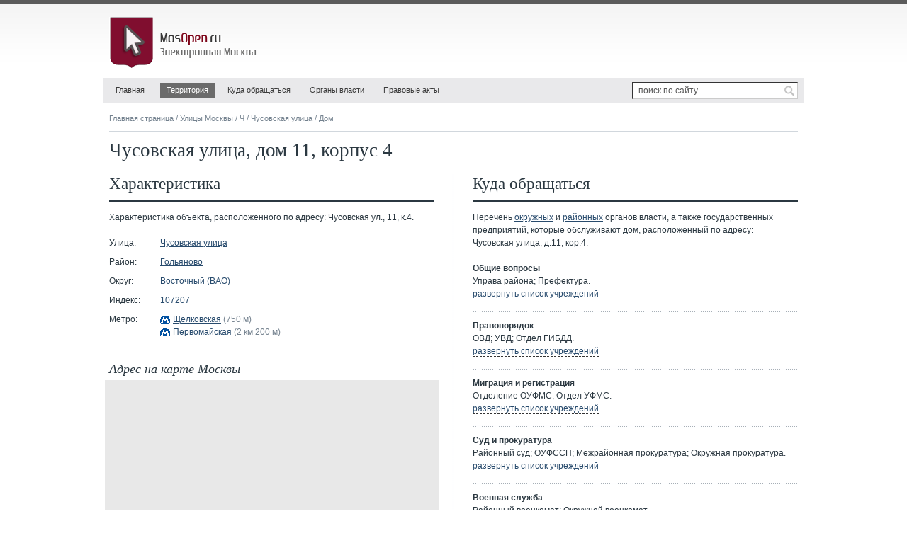

--- FILE ---
content_type: text/html; charset=utf-8
request_url: http://address.mosopen.ru/31190-138788
body_size: 8312
content:
<!DOCTYPE html PUBLIC "-//W3C//DTD XHTML 1.0 Strict//EN" "http://www.w3.org/TR/xhtml1/DTD/xhtml1-strict.dtd">
<html xmlns="http://www.w3.org/1999/xhtml" xml:lang="ru">
<head>
  <title>Чусовская улица, дом 11, корпус 4 (Адреса Москвы) - Электронная Москва</title>
  <meta name="Description" content="Все адреса Москвы. Информация о доме, расположенном по адресу 107207, г.Москва, Чусовская улица, дом 11, корпус 4" />
  <meta name="Keywords" content="" />
  <meta http-equiv="content-type" content="text/html; charset=utf-8" />
  <link rel="shortcut icon" href="http://mosopen.ru/favicon.ico" />
  <link rel="stylesheet" type="text/css" href="http://mosopen.ru/public/styles/structure.css" /> 
  <script type="text/javascript" src="http://mosopen.ru/public/scripts/jquery.js" charset="utf-8"></script>
  <script type="text/javascript" src="http://mosopen.ru/public/scripts/common.js" charset="utf-8"></script> 
  <script type="text/javascript" src="http://api-maps.yandex.ru/1.1/index.xml?key=AHpK-EsBAAAAL2PPJwIAWePx8dK6pcCmUILYhPrc8m38fyUAAAAAAAAAAACp3egPgLr_JktNYAHPeWC9xdCzRg==" charset="utf-8"></script>
  <script type="text/javascript" src="http://mosopen.ru/public/scripts/house-search.js" charset="utf-8"></script>
<!--[if IE]>
<style type="text/css">
.clearfix {zoom:1; display:block;}
</style>
<![endif]-->
</head>

<body id="tpl_cols_1">


<div id="container">


  <div id="header">

    <h1><a href="http://mosopen.ru/"><span>MosOpen.ru &mdash; Электронная Москва</span></a></h1>

    <ul id="navmenu-h">
    <li id="home"><a href="http://mosopen.ru/">Главная</a></li>
    <li class="current"><a href="http://mosopen.ru/regions">Территория</a>
      <ul>
      <li class="sub"><a href="http://mosopen.ru/regions">Округа и районы</a></li>
      <li class="sub"><a href="http://mosopen.ru/map">Карта города</a></li>
      <li><a href="http://mosopen.ru/streets">Улицы Москвы</a></li>
      <li><a href="http://mosopen.ru/streets/post_codes_list">Почтовые индексы</a></li>
      <li><a href="http://mosopen.ru/metro">Метро</a></li>
      </ul>
    </li>
    <li><a href="http://mosopen.ru/service/index">Куда обращаться</a></li>
    <li><a href="http://mosopen.ru/goverment">Органы власти</a>
      <ul>
      <li><a href="http://mosopen.ru/goverment">Московские</a></li>
      <li><a href="http://mosopen.ru/goverment/federal">Федеральные</a></li>
      </ul>
    </li>
    <li><a href="http://mosopen.ru/documents">Правовые акты</a>
      <ul>
      <li><a href="http://mosopen.ru/documents">Общие сведения</a></li>
      <li><a href="http://mosopen.ru/documents/all">Все правовые акты</a></li>
      <li><a href="http://mosopen.ru/documents/search">Поиск документов</a></li>
      </ul>
    </li>
    </ul>

    <form id="search" method="post" accept-charset="utf-8" action="http://mosopen.ru/search">
      <p>
        <input name="search_query" type="text" class="search_field" value="поиск по сайту..."  onblur="if(this.value=='') this.value='поиск по сайту...';" onfocus="if(this.value=='поиск по сайту...') this.value='';" />
        <input name="" type="submit" class="search_submit" value="" title="Найти" />
      </p>
    </form>

    <div class="partner_top"></div>

  </div><!-- / #header -->


  <div id="content">

    <div class="breadcrumbs">
      <a href="http://mosopen.ru/">Главная страница</a>&nbsp;/
      <a href="http://mosopen.ru/streets">Улицы Москвы</a>&nbsp;/ 
      <a href="http://mosopen.ru/streets/letter/26">Ч</a>&nbsp;/ 
      <a href="http://mosopen.ru/street/31190">Чусовская улица</a>&nbsp;/ 
      Дом 
    </div>



<h1>Чусовская улица, дом&nbsp;11, корпус&nbsp;4</h1> 


<div class="context_top">
  <div id="context_id_70607" class="context-y--">
    <div class="context-wrap--">

<!-- Yandex.RTB R-A-55145-3 -->
<div id="yandex_rtb_R-A-55145-3"></div>
<script type="text/javascript">
    (function(w, d, n, s, t) {
        w[n] = w[n] || [];
        w[n].push(function() {
            Ya.Context.AdvManager.render({
                blockId: "R-A-55145-3",
                renderTo: "yandex_rtb_R-A-55145-3",
                async: true
            });
        });
        t = d.getElementsByTagName("script")[0];
        s = d.createElement("script");
        s.type = "text/javascript";
        s.src = "//an.yandex.ru/system/context.js";
        s.async = true;
        t.parentNode.insertBefore(s, t);
    })(this, this.document, "yandexContextAsyncCallbacks");
</script>

    </div>
  </div>
</div>

 

<div class="house_info_page clearfix">
<div class="house_info_page_first">
<h2>Характеристика</h2> 

<p>Характеристика объекта, расположенного по&nbsp;адресу: Чусовская&nbsp;ул.,&nbsp;11,&nbsp;к.4.</p> 
<div class="contact">
  <dl class="clearfix"> 
    <dt>Улица:</dt>
    <dd><a href="http://mosopen.ru/street/31190">Чусовская улица</a></dd>
  </dl>
  <dl class="clearfix"> 
    <dt>Район:</dt>
    <dd><a href="http://mosopen.ru/region/golyanovo">Гольяново</a></dd>
  </dl>
  <dl class="clearfix"> 
    <dt>Округ:</dt>
    <dd><a href="http://mosopen.ru/district/vao">Восточный (ВАО)</a></dd>
  </dl>
  <dl class="clearfix"> 
    <dt>Индекс:</dt>
    <dd><a href="http://mosopen.ru/streets/post_code/107207">107207</a></dd>
  </dl>
  <dl class="last clearfix">
    <dt>Метро:</dt>
    <dd>
    <span class="metro_station"><img src="http://mosopen.ru/public/images/style/metro_line.gif" width="14" height="11" alt="" title="Арбатско-Покровская линия" style="background:#0252a2" /><a href="http://mosopen.ru/metro/station/shchelkovskaya" title="Станция &laquo;Щёлковская&raquo; Арбатско-Покровской линии Московского метро">Щёлковская</a></span>&nbsp;<span class="gray">(750&nbsp;м)</span><br /> 
    <span class="metro_station"><img src="http://mosopen.ru/public/images/style/metro_line.gif" width="14" height="11" alt="" title="Арбатско-Покровская линия" style="background:#0252a2" /><a href="http://mosopen.ru/metro/station/pervomajskaya" title="Станция &laquo;Первомайская&raquo; Арбатско-Покровской линии Московского метро">Первомайская</a></span>&nbsp;<span class="gray">(2&nbsp;км&nbsp;200&nbsp;м)</span> 
  </dd>
  </dl>
</div> 

<h3>Адрес на карте Москвы</h3> 

<script type="text/javascript" charset="utf-8">

var map;

YMaps.jQuery(function () {
  map = new YMaps.Map(YMaps.jQuery("#map")[0]);

  map.addControl(new YMaps.TypeControl([YMaps.MapType.MAP, YMaps.MapType.SATELLITE, YMaps.MapType.HYBRID], [0,1,2]), new YMaps.ControlPosition(YMaps.ControlPosition.TOP_RIGHT, new YMaps.Point(5, 5)));
  map.addControl(new YMaps.Zoom({smooth:true, noTips:true}), new YMaps.ControlPosition(YMaps.ControlPosition.TOP_LEFT, new YMaps.Point(5, 5)));
  map.enableDblClickZoom();
  map.enableHotKeys();
  
  var center = new YMaps.GeoPoint(37.809246,55.813172);
  var zoom = 15;
  map.setCenter(center, zoom);  

  var point_0 = new YMaps.GeoPoint(37.809246,55.813172);
  var placemark_0 = new YMaps.Placemark(point_0);
  map.addOverlay(placemark_0); 
  placemark_0.description = 'Чусовская улица, д.11, кор.4 '; 
  placemark_0.setBalloonOptions({maxWidth: 320});
  placemark_0.openBalloon(); 
});
</script>

<div class="map_frame map_size_1">
  <div id="map">
    <noscript>
      <p class="error_msg">Для корректной работы онлайн карты необходима поддержка javascript!</p>
    </noscript>
  </div>
</div>
 

<h3>Прочие дома на улице</h3> 

<p>Для получения информации о&nbsp;другом адресе, входящем в&nbsp;состав этой улицы, необходимо выбрать номер дома в&nbsp;соответствующем поле формы&nbsp;поиска.</p> 
<form action="#" method="get" class="search_common_form houses_search_form">
  <table>
  <tr>
    <th style="width:72px">Буква</th>
    <th style="width:279px">Улица</th>
    <th style="width:108px">Дом</th>
  </tr>
  <tr>
    <td>
      <select name="house_search[letter_id]" id="houseSearchLetterId" style="width:54px;">
      <option value="1">#</option>
      <option value="2">А</option>
      <option value="3">Б</option>
      <option value="4">В</option>
      <option value="5">Г</option>
      <option value="6">Д</option>
      <option value="7">Е</option>
      <option value="9">Ж</option>
      <option value="10">З</option>
      <option value="11">И</option>
      <option value="13">К</option>
      <option value="14">Л</option>
      <option value="15">М</option>
      <option value="16">Н</option>
      <option value="17">О</option>
      <option value="18">П</option>
      <option value="19">Р</option>
      <option value="20">С</option>
      <option value="21">Т</option>
      <option value="22">У</option>
      <option value="23">Ф</option>
      <option value="24">Х</option>
      <option value="25">Ц</option>
      <option value="26" selected="selected">Ч</option>
      <option value="27">Ш</option>
      <option value="28">Щ</option>
      <option value="30">Э</option>
      <option value="31">Ю</option>
      <option value="32">Я</option>
      </select>
    </td>
    <td>
      <select name="house_search[street_id]" id="houseSearchStreetId" style="width:261px;">
      <option value="0">&mdash; улицы на букву &laquo;Ч&raquo; &mdash;</option>
      <option value="30530">Чагинская улица</option>
      <option value="30561">Чапаева, улица</option>
      <option value="30600">Чапаевский переулок</option>
      <option value="30610">Чаплыгина, улица</option>
      <option value="30620">Часовая улица</option>
      <option value="5310">Чаянова, улица</option>
      <option value="30632">Чебоксарская улица</option>
      <option value="30630">Челобитьевское шоссе</option>
      <option value="30635">Челюскинская улица</option>
      <option value="30636">Челябинская улица</option>
      <option value="30660">Черепановых, проезд</option>
      <option value="30673">Черепковская 3-я, улица</option>
      <option value="30690">Череповецкая улица</option>
      <option value="30743">Черкизовская 3-я, улица</option>
      <option value="30820">Чермянская улица</option>
      <option value="30830">Чермянский проезд</option>
      <option value="30834">Черневская улица</option>
      <option value="30840">Черниговский переулок</option>
      <option value="30850">Черницынский проезд</option>
      <option value="30860">Черногрязская 2-я, улица</option>
      <option value="30880">Черноморский бульвар</option>
      <option value="30900">Чернышевского, переулок</option>
      <option value="30895">Чернышевского, улица (г. Зеленоград)</option>
      <option value="30910">Черняховского, улица</option>
      <option value="30920">Черского, проезд</option>
      <option value="30940">Чертановская улица</option>
      <option value="30950">Чертольский переулок</option>
      <option value="30655">Черёмушкинский проезд</option>
      <option value="30960">Чесменская улица</option>
      <option value="30970">Четырехдомный переулок</option>
      <option value="30981">Чехова, улица</option>
      <option value="31025">Чечулина, улица</option>
      <option value="30990">Чечёрский проезд</option>
      <option value="31035">Чешихинский проезд</option>
      <option value="31065">Чистова, улица</option>
      <option value="31040">Чистопольская улица</option>
      <option value="31050">Чистопрудный бульвар</option>
      <option value="31060">Чистый переулок</option>
      <option value="31080">Чичерина, улица</option>
      <option value="31091">Чкалова, улица</option>
      <option value="31093">Чкалова, улица (пос.Толстопальцево)</option>
      <option value="31096">Чоботовская 1-я, аллея</option>
      <option value="31106">Чоботовская 10-я, аллея</option>
      <option value="31107">Чоботовская 11-я, аллея</option>
      <option value="31097">Чоботовская 2-я, аллея</option>
      <option value="31098">Чоботовская 3-я, аллея</option>
      <option value="31099">Чоботовская 4-я, аллея</option>
      <option value="31101">Чоботовская 5-я, аллея</option>
      <option value="31102">Чоботовская 6-я, аллея</option>
      <option value="31103">Чоботовская 7-я, аллея</option>
      <option value="31104">Чоботовская 8-я, аллея</option>
      <option value="31105">Чоботовская 9-я, аллея</option>
      <option value="31108">Чоботовская улица</option>
      <option value="31109">Чоботовский проезд</option>
      <option value="31100">Чонгарский бульвар</option>
      <option value="31150">Чугунные Ворота, улица</option>
      <option value="93055">Чугунный мост</option>
      <option value="31173">Чукотский проезд</option>
      <option value="31180">Чуксин тупик</option>
      <option value="31190" selected="selected">Чусовская улица</option>
      <option value="30875">Чёрное Озеро, улица</option>
      </select>
    </td>
    <td>
      <select name="house_search[house_id]" id="houseSearchHouseId" style="width:108px;">
      <option value="0">&mdash; дома (44)&mdash;</option>
      <option value="138753">1&nbsp;с1</option>
      <option value="138757">1&nbsp;с2</option>
      <option value="138758">1&nbsp;с3</option>
      <option value="138759">1&nbsp;с4</option>
      <option value="138760">1&nbsp;с5</option>
      <option value="138761">1&nbsp;с8</option>
      <option value="138754">1&nbsp;с11</option>
      <option value="138755">1&nbsp;с12</option>
      <option value="138756">1&nbsp;с13</option>
      <option value="138762">1А&nbsp;с1</option>
      <option value="138763">2</option>
      <option value="138764">2&nbsp;с2</option>
      <option value="138769">4&nbsp;с4</option>
      <option value="138766">4&nbsp;к1</option>
      <option value="138767">4&nbsp;к2</option>
      <option value="138768">4&nbsp;к3</option>
      <option value="138765">4А</option>
      <option value="138770">5</option>
      <option value="138771">5&nbsp;к2</option>
      <option value="138772">6</option>
      <option value="138773">6&nbsp;к1</option>
      <option value="138774">6&nbsp;к1&nbsp;с1</option>
      <option value="138775">6&nbsp;к2</option>
      <option value="138776">6&nbsp;к3</option>
      <option value="138777">7</option>
      <option value="138779">7&nbsp;к1</option>
      <option value="138778">7А</option>
      <option value="138780">8</option>
      <option value="138781">9</option>
      <option value="138782">9&nbsp;с1</option>
      <option value="138785">10&nbsp;с3</option>
      <option value="138783">10&nbsp;к1</option>
      <option value="138784">10&nbsp;к2</option>
      <option value="138786">11&nbsp;к1</option>
      <option value="138787">11&nbsp;к2</option>
      <option value="138788">11&nbsp;к4</option>
      <option value="138789">11&nbsp;к4&nbsp;с1</option>
      <option value="138790">11&nbsp;к5</option>
      <option value="138791">11&nbsp;к6</option>
      <option value="138792">11&nbsp;к6&nbsp;с1</option>
      <option value="138793">11&nbsp;к7</option>
      <option value="138794">11&nbsp;к8</option>
      <option value="138795">13</option>
      <option value="138796">15</option>
      </select>
    </td>
  </tr>
  </table>
  <div id="houseSearchInfo">
    <p class="error">Выберите номер дома</p>
  </div>
</form> 


<div class="context_bottom">
  <div id="context_id_70600" class="context-y--">
    <div class="context-wrap--">

<!-- Yandex.RTB R-A-55145-2 -->
<div id="yandex_rtb_R-A-55145-2"></div>
<script type="text/javascript">
    (function(w, d, n, s, t) {
        w[n] = w[n] || [];
        w[n].push(function() {
            Ya.Context.AdvManager.render({
                blockId: "R-A-55145-2",
                renderTo: "yandex_rtb_R-A-55145-2",
                async: true
            });
        });
        t = d.getElementsByTagName("script")[0];
        s = d.createElement("script");
        s.type = "text/javascript";
        s.src = "//an.yandex.ru/system/context.js";
        s.async = true;
        t.parentNode.insertBefore(s, t);
    })(this, this.document, "yandexContextAsyncCallbacks");
</script>

    </div>
  </div>
</div>

 

<dl class="related">
  <dt>Смотрите также</dt>
  <dd><a href="http://mosopen.ru/streets">Улицы Москвы</a></dd>
  <dd><a href="http://mosopen.ru/streets/post_codes_list">Почтовые индексы</a></dd>
  <dd><a href="http://mosopen.ru/map">Интерактивная карта города</a></dd>
  <dd><a href="http://mosopen.ru/regions">Административные округа и районы Москвы</a></dd>
  <dd><a href="http://mosopen.ru/metro">Московский Метрополитен</a></dd>
</dl> 

</div><!-- / house_info_page_first -->
<div class="house_info_page_last">
<h2>Куда обращаться</h2> 

<script type="text/javascript">
function toggle(obj) {
	var el = document.getElementById(obj);
	el.style.display = (el.style.display != 'none' ? 'none' : '' );
}
</script>

<p>Перечень <a href="http://mosopen.ru/district/vao/goverment_list" title="Органы власти &mdash; Восточный округ">окружных</a> и&nbsp;<a href="http://mosopen.ru/region/golyanovo/goverment_list" title="Органы власти &mdash; район Гольяново">районных</a> органов власти, а&nbsp;также государственных предприятий, которые обслуживают дом, расположенный&nbsp;по&nbsp;адресу: Чусовская&nbsp;улица,&nbsp;д.11,&nbsp;кор.4.</p> 
<div class="goverment_list_rubric"> 
  <strong>Общие вопросы</strong>
  <div id="toogle_orgs_rubs_0"> 
    Управа&nbsp;района;  
    Префектура. 
    <br /><span class="toggle_link" onclick="toggle('toogle_orgs_rubs_0'); toggle('toogle_orgs_list_0')">развернуть список учреждений</span>
  </div>
  <div id="toogle_orgs_list_0" class="goverment_list_address" style="display:none;">
      <dl>
      <dt><a href="http://mosopen.ru/goverment/63">Управа района Гольяново города&nbsp;Москвы</a><dt>
      <dd>Курганская&nbsp;ул., 8, тел: 8 (495)&nbsp;467-65-84 
      </dl>
      <dl>
      <dt><a href="http://mosopen.ru/goverment/8">Префектура Восточного административного округа города&nbsp;Москвы</a><dt>
      <dd>Преображенская&nbsp;пл., 9, тел: 8 (499)&nbsp;161-12-03, 8 (495)&nbsp;777-28-03 
      </dl>
      <span class="toggle_link" onclick="toggle('toogle_orgs_list_0'); toggle('toogle_orgs_rubs_0')">скрыть список</span>
  </div>
</div>
<div class="goverment_list_rubric"> 
  <strong>Правопорядок</strong>
  <div id="toogle_orgs_rubs_1"> 
    ОВД;  
    УВД;  
    Отдел&nbsp;ГИБДД. 
    <br /><span class="toggle_link" onclick="toggle('toogle_orgs_rubs_1'); toggle('toogle_orgs_list_1')">развернуть список учреждений</span>
  </div>
  <div id="toogle_orgs_list_1" class="goverment_list_address" style="display:none;">
      <dl>
      <dt><a href="http://mosopen.ru/goverment/641">Отдел внутренних дел по&nbsp;району Гольяново ВАО города&nbsp;Москвы</a><dt>
      <dd>Уссурийская&nbsp;ул., 1,&nbsp;к.6, тел: 8 (495)&nbsp;467-63-47, 8 (495)&nbsp;467-37-59 
      </dl>
      <dl>
      <dt><a href="http://mosopen.ru/goverment/453">Управление внутренних дел по&nbsp;Восточному административному округу города&nbsp;Москвы</a><dt>
      <dd>5-я Парковая&nbsp;ул., 38, тел: 8 (495)&nbsp;965-20-84, 8 (495)&nbsp;965-22-48 
      </dl>
      <dl>
      <dt><a href="http://mosopen.ru/goverment/1087">Отдел ГИБДД УВД по&nbsp;Восточному административному округу города&nbsp;Москвы</a><dt>
      <dd>Измайловское&nbsp;ш., 73Б,&nbsp;с.1, тел: 8 (499)&nbsp;166-52-42 
      </dl>
      <span class="toggle_link" onclick="toggle('toogle_orgs_list_1'); toggle('toogle_orgs_rubs_1')">скрыть список</span>
  </div>
</div>
<div class="goverment_list_rubric"> 
  <strong>Миграция и регистрация</strong>
  <div id="toogle_orgs_rubs_2"> 
    Отделение&nbsp;ОУФМС;  
    Отдел&nbsp;УФМС. 
    <br /><span class="toggle_link" onclick="toggle('toogle_orgs_rubs_2'); toggle('toogle_orgs_list_2')">развернуть список учреждений</span>
  </div>
  <div id="toogle_orgs_list_2" class="goverment_list_address" style="display:none;">
      <dl>
      <dt><a href="http://mosopen.ru/goverment/516">Отделение по&nbsp;району Гольяново ОУФМС России по&nbsp;городу Москве&nbsp;в&nbsp;ВАО</a><dt>
      <dd>Красноярская&nbsp;ул., 5/36, тел: 8 (499)&nbsp;780-10-51 
      </dl>
      <dl>
      <dt><a href="http://mosopen.ru/goverment/477">Отдел управления федеральной миграционной службы по&nbsp;городу Москве в&nbsp;Восточном административном&nbsp;округе</a><dt>
      <dd>8-я Парковая&nbsp;ул., 14, тел: 8 (499)&nbsp;464-88-73 
      </dl>
      <span class="toggle_link" onclick="toggle('toogle_orgs_list_2'); toggle('toogle_orgs_rubs_2')">скрыть список</span>
  </div>
</div>
<div class="goverment_list_rubric"> 
  <strong>Суд и прокуратура</strong>
  <div id="toogle_orgs_rubs_3"> 
    Районный&nbsp;суд;  
    ОУФССП;  
    Межрайонная&nbsp;прокуратура;  
    Окружная&nbsp;прокуратура. 
    <br /><span class="toggle_link" onclick="toggle('toogle_orgs_rubs_3'); toggle('toogle_orgs_list_3')">развернуть список учреждений</span>
  </div>
  <div id="toogle_orgs_list_3" class="goverment_list_address" style="display:none;">
      <dl>
      <dt><a href="http://mosopen.ru/goverment/984">Преображенский районный суд ВАО города&nbsp;Москвы</a><dt>
      <dd>2-я&nbsp;ул. Бухвостова, 4, тел: 8 (495)&nbsp;652-85-29 
      </dl>
      <dl>
      <dt><a href="http://mosopen.ru/goverment/722">Отдел главного управления федеральной службы судебных приставов по&nbsp;городу Москве в&nbsp;Восточном административном&nbsp;округе</a><dt>
      <dd>7-я Парковая&nbsp;ул., 24А, тел: 8 (499)&nbsp;367-19-16 
      </dl>
      <dl>
      <dt><a href="http://mosopen.ru/goverment/1014">Преображенская межрайонная прокуратура ВАО города&nbsp;Москвы</a><dt>
      <dd>Ул.&nbsp;Девятая Рота, 8,&nbsp;к.2, тел: 8 (495)&nbsp;963-03-02, 8 (495)&nbsp;963-49-49 
      </dl>
      <dl>
      <dt><a href="http://mosopen.ru/goverment/1011">Прокуратура Восточного административного округа города&nbsp;Москвы</a><dt>
      <dd>Преображенская&nbsp;пл., 2, тел: 8 (495)&nbsp;964-17-00, 8 (495)&nbsp;964-22-87 
      </dl>
      <span class="toggle_link" onclick="toggle('toogle_orgs_list_3'); toggle('toogle_orgs_rubs_3')">скрыть список</span>
  </div>
</div>
<div class="goverment_list_rubric"> 
  <strong>Военная служба </strong>
  <div id="toogle_orgs_rubs_4"> 
    Районный&nbsp;военкомат;  
    Окружной&nbsp;военкомат. 
    <br /><span class="toggle_link" onclick="toggle('toogle_orgs_rubs_4'); toggle('toogle_orgs_list_4')">развернуть список учреждений</span>
  </div>
  <div id="toogle_orgs_list_4" class="goverment_list_address" style="display:none;">
      <dl>
      <dt><a href="http://mosopen.ru/goverment/1080">Объединённый военный комиссариат Преображенского&nbsp;района</a><dt>
      <dd>Колодезный&nbsp;пер., 14, тел: 8 (495)&nbsp;268-36-70 
      </dl>
      <dl>
      <dt><a href="http://mosopen.ru/goverment/1054">Военный комиссариат Восточного административного округа города&nbsp;Москвы</a><dt>
      <dd>Ул.&nbsp;Стромынка, 21,&nbsp;к.2, тел: 8 (495)&nbsp;269-40-13 
      </dl>
      <span class="toggle_link" onclick="toggle('toogle_orgs_list_4'); toggle('toogle_orgs_rubs_4')">скрыть список</span>
  </div>
</div>
<div class="goverment_list_rubric"> 
  <strong>Соцсфера</strong>
  <div id="toogle_orgs_rubs_5"> 
    Муниципалитет;  
    РУСЗН;  
    УСЗН;  
    ОУ&nbsp;ДСМП;  
    Управление&nbsp;образования;  
    Управление&nbsp;здравоохранения;  
    Управление&nbsp;культуры;  
    УФКиС;  
    ЦЗН;  
    Отдел&nbsp;ТУ&nbsp;Роспотребнадзора. 
    <br /><span class="toggle_link" onclick="toggle('toogle_orgs_rubs_5'); toggle('toogle_orgs_list_5')">развернуть список учреждений</span>
  </div>
  <div id="toogle_orgs_list_5" class="goverment_list_address" style="display:none;">
      <dl>
      <dt><a href="http://mosopen.ru/goverment/183">Муниципалитет внутригородского муниципального образования&nbsp;Гольяново</a><dt>
      <dd>Амурская&nbsp;ул., 68, тел: 8 (495)&nbsp;462-03-59 
      </dl>
      <dl>
      <dt><a href="http://mosopen.ru/goverment/1130">Управление социальной защиты населения района Гольяново ВАО города&nbsp;Москвы</a><dt>
      <dd>Щёлковское&nbsp;ш., 27, тел: 8 (499)&nbsp;163-84-47, 8 (499)&nbsp;163-04-26 
      </dl>
      <dl>
      <dt><a href="http://mosopen.ru/goverment/943">Окружное управление социальной защиты населения Восточного административного округа города&nbsp;Москвы</a><dt>
      <dd>Буженинова&nbsp;ул., 12, тел: 8 (495)&nbsp;963-01-75 
      </dl>
      <dl>
      <dt><a href="http://mosopen.ru/goverment/938">Окружное управление департамента семейной и&nbsp;молодёжной политики по&nbsp;Восточному административному округу города&nbsp;Москвы</a><dt>
      <dd>Свободный&nbsp;пр-т., 21/2, тел: 8 (499)&nbsp;748-44-65 
      </dl>
      <dl>
      <dt><a href="http://mosopen.ru/goverment/914">Восточное окружное управление департамента образования города&nbsp;Москвы</a><dt>
      <dd>Буженинова&nbsp;ул., 44/46,&nbsp;с.1, тел: 8 (495)&nbsp;963-55-35 
      </dl>
      <dl>
      <dt><a href="http://mosopen.ru/goverment/873">Управление здравоохранения Восточного административного округа города&nbsp;Москвы</a><dt>
      <dd>Зелёный&nbsp;пр-т., 6,&nbsp;к.1, тел: 8 (495)&nbsp;368-04-12, 8 (495)&nbsp;368-02-11 
      </dl>
      <dl>
      <dt><a href="http://mosopen.ru/goverment/904">Управление культуры Восточного административного округа города&nbsp;Москвы</a><dt>
      <dd>9-я Парковая&nbsp;ул., 21,&nbsp;к.2, тел: 8 (499)&nbsp;367-20-01, 8 (499)&nbsp;367-20-01 
      </dl>
      <dl>
      <dt><a href="http://mosopen.ru/goverment/951">Управление физической культуры и&nbsp;спорта Восточного административного округа города&nbsp;Москвы</a><dt>
      <dd>7-я Парковая&nbsp;ул., 16,&nbsp;к.2, тел: 8 (495)&nbsp;965-24-19 
      </dl>
      <dl>
      <dt><a href="http://mosopen.ru/goverment/1036">Центр занятости населения Восточного административного округа города&nbsp;Москвы</a><dt>
      <dd>Суворовская&nbsp;ул., 27, тел: 8 (495)&nbsp;963-51-39 
      </dl>
      <dl>
      <dt><a href="http://mosopen.ru/goverment/337">Отдел территориального управления Роспотребнадзора по&nbsp;городу Москве в&nbsp;Восточном административном&nbsp;округе</a><dt>
      <dd>2-я Владимирская&nbsp;ул., 46,&nbsp;к.2, тел: 8 (495)&nbsp;368-45-50 
      </dl>
      <span class="toggle_link" onclick="toggle('toogle_orgs_list_5'); toggle('toogle_orgs_rubs_5')">скрыть список</span>
  </div>
</div>
<div class="goverment_list_rubric"> 
  <strong>Жильё</strong>
  <div id="toogle_orgs_rubs_6"> 
    Жилинспекция;  
    Инспекция&nbsp;по&nbsp;переустройству;  
    УДЖПиЖФ;  
    РОЦЖС;  
    ГУ&nbsp;ИС&nbsp;(ЕИРЦ)&nbsp;района. 
    <br /><span class="toggle_link" onclick="toggle('toogle_orgs_rubs_6'); toggle('toogle_orgs_list_6')">развернуть список учреждений</span>
  </div>
  <div id="toogle_orgs_list_6" class="goverment_list_address" style="display:none;">
      <dl>
      <dt><a href="http://mosopen.ru/goverment/734">Инспекция жилищного надзора Восточного административного округа города&nbsp;Москвы</a><dt>
      <dd>Колодезный&nbsp;пер., 14, тел: 8 (499)&nbsp;268-38-36 
      </dl>
      <dl>
      <dt><a href="http://mosopen.ru/goverment/1563">Инспекция по&nbsp;надзору за&nbsp;переустройством помещений в&nbsp;жилых домах Восточного административного округа города&nbsp;Москвы</a><dt>
      <dd>Колодезный&nbsp;пер., 14, тел: 8 (499)&nbsp;268-42-15 
      </dl>
      <dl>
      <dt><a href="http://mosopen.ru/goverment/744">Управление департамента жилищной политики и&nbsp;жилищного фонда города Москвы в&nbsp;Восточном административном&nbsp;округе</a><dt>
      <dd>1-я Боевская&nbsp;ул., 2/12,&nbsp;с.1, тел: 8 (495)&nbsp;268-44-42 
      </dl>
      <dl>
      <dt><a href="http://mosopen.ru/goverment/1305">Отдел центра жилищных субсидий &laquo;Гольяново&raquo; ВАО города&nbsp;Москвы</a><dt>
      <dd>Байкальская&nbsp;ул., 23, тел: 8 (495)&nbsp;462-21-03, 8 (495)&nbsp;467-83-42 
      </dl>
      <dl>
      <dt><a href="http://mosopen.ru/goverment/1454">Инженерная служба района Гольяново ВАО города Москвы (Филиал&nbsp;1)</a><dt>
      <dd>Амурская&nbsp;ул., 21,&nbsp;к.3, тел: 8 (495)&nbsp;645-86-35, 8 (495)&nbsp;645-86-36 
      </dl>
      <dl>
      <dt><a href="http://mosopen.ru/goverment/1455">Инженерная служба района Гольяново ВАО города Москвы (Филиал&nbsp;2)</a><dt>
      <dd>Красноярская&nbsp;ул., 5/36, тел: 8 (495)&nbsp;469-27-83, 8 (495)&nbsp;647-78-32 
      </dl>
      <dl>
      <dt><a href="http://mosopen.ru/goverment/1456">Инженерная служба района Гольяново ВАО города Москвы (Филиал&nbsp;3)</a><dt>
      <dd>Уральская&nbsp;ул., 19,&nbsp;к.1, тел: 8 (495)&nbsp;460-49-56, 8 (495)&nbsp;649-80-93 
      </dl>
      <span class="toggle_link" onclick="toggle('toogle_orgs_list_6'); toggle('toogle_orgs_rubs_6')">скрыть список</span>
  </div>
</div>
<div class="goverment_list_rubric"> 
  <strong>Имущество</strong>
  <div id="toogle_orgs_rubs_7"> 
    ТА&nbsp;ДИГМ;  
    ТУ&nbsp;ДЗР. 
    <br /><span class="toggle_link" onclick="toggle('toogle_orgs_rubs_7'); toggle('toogle_orgs_list_7')">развернуть список учреждений</span>
  </div>
  <div id="toogle_orgs_list_7" class="goverment_list_address" style="display:none;">
      <dl>
      <dt><a href="http://mosopen.ru/goverment/893">Восточное территориальное агентство департамента имущества города&nbsp;Москвы</a><dt>
      <dd>Ул.&nbsp;Стромынка, 3, тел: 8 (495)&nbsp;268-61-90 
      </dl>
      <dl>
      <dt><a href="http://mosopen.ru/goverment/882">Территориальное управление департамента земельных ресурсов города Москвы в&nbsp;Восточном административном&nbsp;округе</a><dt>
      <dd>Буженинова&nbsp;ул., 12, тел: 8 (495)&nbsp;964-93-60 
      </dl>
      <span class="toggle_link" onclick="toggle('toogle_orgs_list_7'); toggle('toogle_orgs_rubs_7')">скрыть список</span>
  </div>
</div>
<div class="goverment_list_rubric"> 
  <strong>Налоги и финансы</strong>
  <div id="toogle_orgs_rubs_8"> 
    Инспекция&nbsp;ФНС;  
    Отделение&nbsp;УФК;  
    ФКУ. 
    <br /><span class="toggle_link" onclick="toggle('toogle_orgs_rubs_8'); toggle('toogle_orgs_list_8')">развернуть список учреждений</span>
  </div>
  <div id="toogle_orgs_list_8" class="goverment_list_address" style="display:none;">
      <dl>
      <dt><a href="http://mosopen.ru/goverment/1236">Инспекция Федеральной налоговой службы &#8470; 18&nbsp;по городу&nbsp;Москве</a><dt>
      <dd>Ул.&nbsp;Шумкина, 25, тел: 8 (499)&nbsp;268-45-03, 8 (499)&nbsp;268-39-69 
      </dl>
      <dl>
      <dt><a href="http://mosopen.ru/goverment/1237">Инспекция Федеральной налоговой службы &#8470; 19&nbsp;по городу&nbsp;Москве</a><dt>
      <dd>Щёлковское&nbsp;ш., 90А, тел: 8 (499)&nbsp;463-78-31, 8 (499)&nbsp;461-48-14 
      </dl>
      <dl>
      <dt><a href="http://mosopen.ru/goverment/1238">Инспекция Федеральной налоговой службы &#8470; 20&nbsp;по городу&nbsp;Москве</a><dt>
      <dd>Зелёный&nbsp;пр-т., 7А, тел: 8 (495)&nbsp;368-00-75 
      </dl>
      <dl>
      <dt><a href="http://mosopen.ru/goverment/1214">Отделение по&nbsp;Восточному административному округу Управления Федерального казначейства по&nbsp;городу&nbsp;Москве</a><dt>
      <dd>Иркутская&nbsp;ул., 11,&nbsp;к.1, тел: 8 (495)&nbsp;652-66-01 
      </dl>
      <dl>
      <dt><a href="http://mosopen.ru/goverment/1204">Финансово-казначейское управление Восточного административного округа города&nbsp;Москвы</a><dt>
      <dd>Колодезный&nbsp;пер., 14, тел: 8 (495)&nbsp;268-61-85 
      </dl>
      <span class="toggle_link" onclick="toggle('toogle_orgs_list_8'); toggle('toogle_orgs_rubs_8')">скрыть список</span>
  </div>
</div>
<div class="goverment_list_rubric_last"> 
  <strong>Прочее</strong>
  <div id="toogle_orgs_rubs_9"> 
    Архивный&nbsp;отдел;  
    Отдел&nbsp;экологического&nbsp;контроля. 
    <br /><span class="toggle_link" onclick="toggle('toogle_orgs_rubs_9'); toggle('toogle_orgs_list_9')">развернуть список учреждений</span>
  </div>
  <div id="toogle_orgs_list_9" class="goverment_list_address" style="display:none;">
      <dl>
      <dt><a href="http://mosopen.ru/goverment/444">Архивный отдел по&nbsp;Восточному административному округу города&nbsp;Москвы</a><dt>
      <dd>14-я Парковая&nbsp;ул., 4, тел: 8 (495)&nbsp;965-37-29 
      </dl>
      <dl>
      <dt><a href="http://mosopen.ru/goverment/922">Отдел экологического контроля Восточного административного округа города&nbsp;Москвы</a><dt>
      <dd>Буженинова&nbsp;ул., 12, тел: 8 (495)&nbsp;964-03-40 
      </dl>
      <span class="toggle_link" onclick="toggle('toogle_orgs_list_9'); toggle('toogle_orgs_rubs_9')">скрыть список</span>
  </div>
</div>
 

</div><!-- / house_info_page_last -->
</div><!-- / house_info_page --> 

  </div><!-- / #content -->


  <div id="footer">
    <div class="clearfix">
    <p><span>&copy;&nbsp;2008&mdash;2026 Интернет-портал &laquo;MosOpen.ru &mdash; Электронная Москва&raquo;</span> Использование материалов разрешается при обязательной установке активной гиперссылки на&nbsp;сайт MosOpen.ru (<a href="http://mosopen.ru/">mosopen.ru</a>) рядом с&nbsp;опубликованным материалом, для печатных изданий&nbsp;&mdash; с&nbsp;формулировкой &laquo;по&nbsp;материалам интернет-портала MosOpen.ru&raquo;.</p>
    <ul class="clearfix">
    <li><a href="http://mosopen.ru/">Главная страница</a></li>
    <li><a href="http://mosopen.ru/sitemap">Карта сайта</a></li>
    <li><a href="http://mosopen.ru/search">Поиск по сайту</a></li>
    <li><a href="http://mosopen.ru/feedback">Обратная связь</a></li>
    </ul>
    </div>
  </div><!-- / #footer -->


</div><!-- / #container -->


<!-- Yandex.Metrika counter -->
<div style="display:none;"><script type="text/javascript">
(function(w, c) {
    (w[c] = w[c] || []).push(function() {
        try {
            w.yaCounter7034548 = new Ya.Metrika({id:7034548,
                    clickmap:true,
                    trackLinks:true,
                    accurateTrackBounce:true});
        }
        catch(e) { }
    });
})(window, 'yandex_metrika_callbacks');
</script></div>
<script src="//mc.yandex.ru/metrika/watch.js" type="text/javascript" defer="defer"></script>
<noscript><div><img src="//mc.yandex.ru/watch/7034548" style="position:absolute; left:-9999px;" alt="" /></div></noscript>
<!-- /Yandex.Metrika counter -->


</body>
</html>

--- FILE ---
content_type: application/javascript
request_url: http://mosopen.ru/public/scripts/house-search.js
body_size: 948
content:
$(document).ready(function ()
{
	function houseSearchFormStatus(type, msg)
	{
		$('#houseSearchInfo').html('<p class="' + type + '">' + msg + '</p>');
	}

	function houseSearchFormOptions(id, disabled, first_option_msg, options_string)
	{
		if (disabled == true) $(id).attr('disabled', true);
		$(id).html('<option value="0">&mdash; ' + first_option_msg + ' &mdash;</option>' + options_string);
		if (disabled == false) $(id).attr('disabled', false);
	}

	function houseSearchFormResult(result)
	{
		var options = '';
		result.each(function() {
			options += '<option value="' + $(this).attr('id') + '">' + $(this).attr('title') + '</option>';
		});
		return options;
	}

	$('#houseSearchLetterId').change(function ()
	{
		houseSearchFormStatus('load', 'Загрузка списка улиц...');
		houseSearchFormOptions('#houseSearchStreetId', true, 'загрузка');
		houseSearchFormOptions('#houseSearchHouseId', true, 'выбор дома');
		
		$.get('/address/json_streets/' + $(this).val(), {}, function (res) {
			var first_option_msg = res.letter_name == '#' ? 'улицы на цифру' : 'улицы на букву &laquo;' + res.letter_name + '&raquo;';
			houseSearchFormStatus('error', 'Выберите улицу из списка');
			houseSearchFormOptions('#houseSearchStreetId', false, first_option_msg, houseSearchFormResult($(res.result)));
			},
			"json"
		);
	});
	
	$('#houseSearchStreetId').change(function ()
	{
		if ($(this).val() == '0') {
			houseSearchFormStatus('error', 'Выберите улицу из списка');
			houseSearchFormOptions('#houseSearchHouseId', true, 'выбор дома');
			return(false);
		}
		
		houseSearchFormStatus('load', 'Загрузка списка домов...');
		houseSearchFormOptions('#houseSearchHouseId', true, 'загрузка');

		$.get('/address/json_houses/' + $(this).val(), {}, function (res) {
			if (res.count == 0) {
				houseSearchFormStatus('error', 'Адреса для данной улицы не найдены');
			} else {
				houseSearchFormStatus('error', 'Выберите номер дома');
			}
			houseSearchFormOptions('#houseSearchHouseId', false, 'дома (' + res.count + ')', houseSearchFormResult($(res.result)));
			},
			"json"
		);
	});
	
	$('#houseSearchHouseId').change(function ()
	{
		if ($(this).val() == '0') {
			houseSearchFormStatus('error', 'Выберите номер дома');
			return(false);
		}
		
		var address_string = $('#houseSearchStreetId option:selected').text() + ' ' + $('#houseSearchHouseId option:selected').text();
		
		houseSearchFormStatus('successful', 'Подробнее об адресе &mdash; <a href="http://address.mosopen.ru/' + $('#houseSearchStreetId').val() + '-' + $('#houseSearchHouseId').val() + '" title="Информация об адресе"><strong>' + address_string + '</strong></a>');
	});
});
